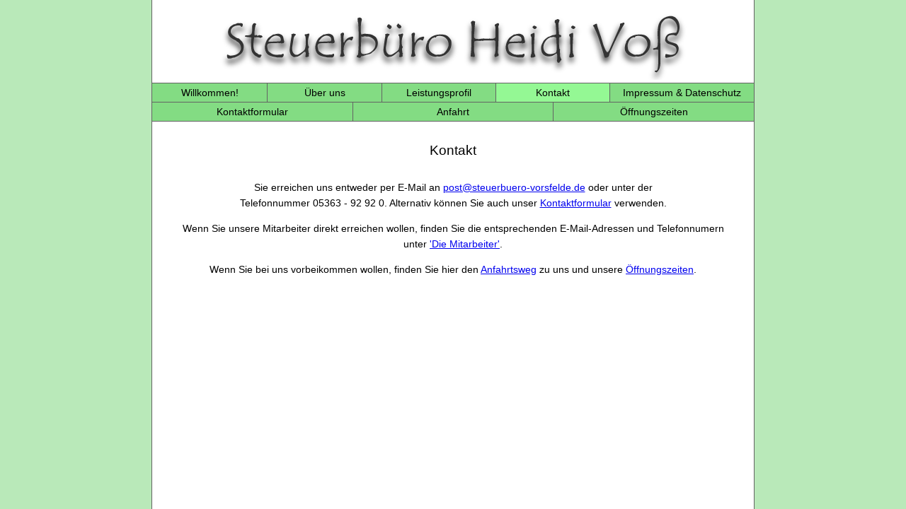

--- FILE ---
content_type: text/html
request_url: https://www.steuerbuero-vorsfelde.de/kontakt.html
body_size: 607
content:
<!DOCTYPE html>
<html>
  <head>
    <title>Steuerbüro Heidi Voß - Kontakt</title>
    <meta http-equiv='content-type' content='text/html; charset=UTF-8' />
    <link rel='stylesheet' type='text/css' href='style.css' />
    <link rel='shortcut icon' href='img/favicon.ico' />
  </head>
  <body>
    <div id='body'>
      <img src='images/hv.png' id='logo' alt='' /><br />
      <div id='nav_1'>
        <a href='/'>Willkommen!</a>
        <a href='ueberuns.html'>Über uns</a>
        <a href='leistungsprofil.html'>Leistungsprofil</a>
        <a href='kontakt.html' class='aktiv'>Kontakt</a>
        <a href='impressum.html'>Impressum & Datenschutz</a>
      </div>
      <div id='nav_2'>
        <a href='kontaktformular.php'>Kontaktformular</a>
        <a href='anfahrt.html'>Anfahrt</a>
        <a href='oeffnungszeiten.html'>Öffnungszeiten</a>
      </div>
      <div id='inhalt'>
        <h1>Kontakt</h1>
        <p>Sie erreichen uns entweder per E-Mail an <a href='mailto:post@steuerbuero-vorsfelde.de'>post@steuerbuero-vorsfelde.de</a> oder unter der <span style='white-space:nowrap;'>Telefonnummer 05363 - 92 92 0.</span> Alternativ können Sie auch unser <a href='kontaktformular.php'>Kontaktformular</a> verwenden.</p>
        <p>Wenn Sie unsere Mitarbeiter direkt erreichen wollen, finden Sie die entsprechenden E-Mail-Adressen und Telefonnumern unter <a href='mitarbeiter.html'>'Die Mitarbeiter'</a>.</p>
        <p>Wenn Sie bei uns vorbeikommen wollen, finden Sie hier den <a href='anfahrt.html'>Anfahrtsweg</a> zu uns und unsere <a href='oeffnungszeiten.html'>Öffnungszeiten</a>.</p>
      </div>
    </div>
  </body>
</html>


--- FILE ---
content_type: text/css
request_url: https://www.steuerbuero-vorsfelde.de/style.css
body_size: 969
content:
html {
	height: 100%;
	margin: 0;
}

body {
	font-family: 'Century Gothic', 'Trebuchet MS',Arial,sans-serif;
	background-color: #b9e9b9; 
	padding:0px;
	margin:0px;
	height: 100%;
	min-width: 1px;
}

div#body {
	background-color: white;
	width: 60%;
	min-width: 850px;
	max-width: 1000px;
	margin:auto;
	min-height: 100%;
	border-left-style:solid;
	border-right-style:solid;
	border-width:1px;
	border-color: #636363;
	text-align:center;
	padding: 0;
	margin-bottom: 0;
}

img#logo {
	border-style:none;
	margin-top: 20px;
}

img {
	margin:auto;
	border-style:solid;
	border-radius: 2px;
	border-color: #636363;
	border-width: 1px;
}

img.left {
	float: left;
	margin-right: 20px;
}

img.right {
	float: right;
}

div#nav_1 {
	display: table;
	width: 100%;
}

div#nav_2 {
	display: table;
	width: 100%;
}

div#nav_1 a {
	display: table-cell;
	font-family: 'Century Gothic', 'Trebuchet MS',Arial,sans-serif;
	color: #000000;
	text-decoration:none;
	font-size: 90%;
	background-color:#83dc83;
	width:19%;
	padding-top: 5px;
	padding-bottom: 5px;
	border-style:solid;
	border-right-style: none;
	border-color: #636363;
	border-width:1px;
}

div#nav_1 a:last-child {
    width: 24%;
}


div#nav_1 a:first-child {
	border-left-style: none;
}

div#nav_2 a {
	display: table-cell;
	font-family: 'Century Gothic', 'Trebuchet MS', Arial, sans-serif;
	color: #000000;
	text-decoration:none;
	font-size: 90%;
	background-color:#83dc83;
	width:33%;
	padding-top: 5px;
	padding-bottom: 5px;
	border-style:solid;
	border-right-style: none;
	border-top-style:none;
	border-color: #636363;
	border-width:1px;
}

div#nav_2 a:first-child {
	border-left-style: none;
}

div#nav_1 a:hover {
	background-color: #94f894;
}

div#nav_2 a:hover {
	background-color: #94f894;
}

a.aktiv {
	background-color: #94f894 !important;
}

div#inhalt {
	font-family: 'Century Gothic', 'Trebuchet MS', Arial, sans-serif;
	font-size: 88%;
	margin: 30px 40px 30px 40px;
	font-weight: normal;
	text-align: center;
	line-height: 1.6em;
}

h1 {
	font-size: 135%;
	font-weight: normal;
	margin-bottom: 30px;
}

h2 {
	font-size: 115%;
	font-weight: normal;
	line-height: 1.5em;
	margin-top: 45px;
}


h3 {
	font-size: 100%;
	font-weight: normal;
	text-decoration: underline;
	margin-top: 25px;
	margin-bottom: 0px;
}

div.centered_block {
	display: inline-block;
	margin:auto;
	text-align: left;
	margin-top: -10px;
}


/***************/
/* Google Maps */
/***************/

#map-canvas {
  height: 410px;
	border-style: solid;
	border-width: 1px;
	border-color: black;
	width: 90%;
	margin: auto;
	border-color: #b6b6b6;
}

/***********/
/* Tabelle */
/***********/

div.table {
	display: table;
	margin: auto;
	border-collapse: collapse;
}

div.row {
	display: table-row;
}

div.cell {
	display: table-cell;
}


/**************************/
/* Öffnungszeiten-Tabelle */
/**************************/

div.zeiten {
	margin-top: 30px;
	margin-bottom: 25px;
}

div.zeiten div.cell {
	border-width: 1px;
	border-style:solid;
	padding: 11px 15px 11px 15px;
	background-color: #f3f3f3;
	border-color: #b6b6b6;
}


/*******************/
/* Kontaktformular */
/*******************/

div.kontaktformular div.cell {
	text-align: left;
	padding-right: 10px;
	padding-bottom: 5px;
}


/***********/
/* Kanzlei */
/***********/

div.table.kanzlei {
	width: 90%;
}

div.table.kanzlei div.cell {
	border-width: 1px;
	border-style:solid;
	padding: 11px 15px 11px 15px;
	background-color: #f3f3f3;
	border-color: #b6b6b6;
}

div.table.kanzlei div.cell.foto {
	vertical-align:top;
}


div.table.kanzlei div.cell.daten {
	vertical-align:top;
	padding-right: 40px;
	padding-left: 40px;
}

span.name {
	font-weight: bold;
	font-size: 115%;
}


/***************/
/* Mitarbeiter */
/***************/

div#auswahl a {
	font-size: 105%;
	display:inline-block;
	padding: 3px 8px 3px 8px;
	text-decoration: none;
	background-color: #f3f3f3;
	margin-bottom: 5px;
	border-width: 1px;
	border-style:solid;
	border-color: #b6b6b6;
}

div.table.mitarbeiter {
	width: 95%;
}

div.table.mitarbeiter div.cell {
	border-width: 1px;
	border-style:solid;
	padding: 11px 15px 11px 15px;
	background-color: #f3f3f3;
	border-color: #b6b6b6;
}

div.table.mitarbeiter div.cell.foto {
	vertical-align:top;
}

div.table.mitarbeiter div.cell.daten {
	vertical-align:top;
	padding-right: 40px;
	padding-left: 40px;
}